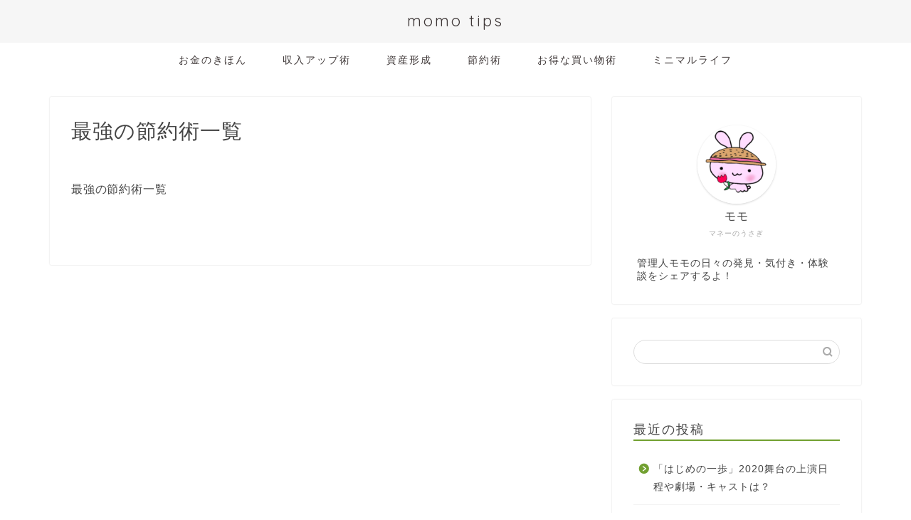

--- FILE ---
content_type: text/html; charset=UTF-8
request_url: https://momotips.com/moneysavers.html
body_size: 12809
content:
<!DOCTYPE html>
<html lang="ja">
<head prefix="og: http://ogp.me/ns# fb: http://ogp.me/ns/fb# article: http://ogp.me/ns/article#">
<meta charset="utf-8">
<meta http-equiv="X-UA-Compatible" content="IE=edge">
<meta name="viewport" content="width=device-width, initial-scale=1">
<!-- ここからOGP -->
<meta property="og:type" content="blog">
			<meta property="og:title" content="最強の節約術一覧｜momo tips">
		<meta property="og:url" content="https://momotips.com/moneysavers.html">
			<meta property="og:description" content="最強の節約術一覧">
				<meta property="og:image" content="https://momotips.com/wp-content/themes/jin/img/noimg320.png">
	<meta property="og:site_name" content="momo tips">
<meta property="fb:admins" content="">
<meta name="twitter:card" content="summary">
<!-- ここまでOGP --> 

<meta name="description" itemprop="description" content="最強の節約術一覧" >
<link rel="canonical" href="https://momotips.com/moneysavers.html">
<title>最強の節約術一覧 | momo tips</title>
<meta name='robots' content='max-image-preview:large' />

<!-- All in One SEO Pack 2.12 by Michael Torbert of Semper Fi Web Design[917,942] -->
<link rel="canonical" href="https://momotips.com/moneysavers.html" />
<!-- /all in one seo pack -->
<link rel='dns-prefetch' href='//cdnjs.cloudflare.com' />
<link rel='dns-prefetch' href='//use.fontawesome.com' />
<link rel='dns-prefetch' href='//s.w.org' />
<link rel="alternate" type="application/rss+xml" title="momo tips &raquo; フィード" href="https://momotips.com/feed" />
<link rel="alternate" type="application/rss+xml" title="momo tips &raquo; コメントフィード" href="https://momotips.com/comments/feed" />
		<script type="text/javascript">
			window._wpemojiSettings = {"baseUrl":"https:\/\/s.w.org\/images\/core\/emoji\/13.0.1\/72x72\/","ext":".png","svgUrl":"https:\/\/s.w.org\/images\/core\/emoji\/13.0.1\/svg\/","svgExt":".svg","source":{"concatemoji":"https:\/\/momotips.com\/wp-includes\/js\/wp-emoji-release.min.js?ver=5.7.14"}};
			!function(e,a,t){var n,r,o,i=a.createElement("canvas"),p=i.getContext&&i.getContext("2d");function s(e,t){var a=String.fromCharCode;p.clearRect(0,0,i.width,i.height),p.fillText(a.apply(this,e),0,0);e=i.toDataURL();return p.clearRect(0,0,i.width,i.height),p.fillText(a.apply(this,t),0,0),e===i.toDataURL()}function c(e){var t=a.createElement("script");t.src=e,t.defer=t.type="text/javascript",a.getElementsByTagName("head")[0].appendChild(t)}for(o=Array("flag","emoji"),t.supports={everything:!0,everythingExceptFlag:!0},r=0;r<o.length;r++)t.supports[o[r]]=function(e){if(!p||!p.fillText)return!1;switch(p.textBaseline="top",p.font="600 32px Arial",e){case"flag":return s([127987,65039,8205,9895,65039],[127987,65039,8203,9895,65039])?!1:!s([55356,56826,55356,56819],[55356,56826,8203,55356,56819])&&!s([55356,57332,56128,56423,56128,56418,56128,56421,56128,56430,56128,56423,56128,56447],[55356,57332,8203,56128,56423,8203,56128,56418,8203,56128,56421,8203,56128,56430,8203,56128,56423,8203,56128,56447]);case"emoji":return!s([55357,56424,8205,55356,57212],[55357,56424,8203,55356,57212])}return!1}(o[r]),t.supports.everything=t.supports.everything&&t.supports[o[r]],"flag"!==o[r]&&(t.supports.everythingExceptFlag=t.supports.everythingExceptFlag&&t.supports[o[r]]);t.supports.everythingExceptFlag=t.supports.everythingExceptFlag&&!t.supports.flag,t.DOMReady=!1,t.readyCallback=function(){t.DOMReady=!0},t.supports.everything||(n=function(){t.readyCallback()},a.addEventListener?(a.addEventListener("DOMContentLoaded",n,!1),e.addEventListener("load",n,!1)):(e.attachEvent("onload",n),a.attachEvent("onreadystatechange",function(){"complete"===a.readyState&&t.readyCallback()})),(n=t.source||{}).concatemoji?c(n.concatemoji):n.wpemoji&&n.twemoji&&(c(n.twemoji),c(n.wpemoji)))}(window,document,window._wpemojiSettings);
		</script>
		<style type="text/css">
img.wp-smiley,
img.emoji {
	display: inline !important;
	border: none !important;
	box-shadow: none !important;
	height: 1em !important;
	width: 1em !important;
	margin: 0 .07em !important;
	vertical-align: -0.1em !important;
	background: none !important;
	padding: 0 !important;
}
</style>
	<link rel='stylesheet' id='wp-block-library-css'  href='https://momotips.com/wp-includes/css/dist/block-library/style.min.css?ver=5.7.14' type='text/css' media='all' />
<link rel='stylesheet' id='contact-form-7-css'  href='https://momotips.com/wp-content/plugins/contact-form-7/includes/css/styles.css?ver=5.1.1' type='text/css' media='all' />
<link rel='stylesheet' id='wordpress-popular-posts-css-css'  href='https://momotips.com/wp-content/plugins/wordpress-popular-posts/public/css/wpp.css?ver=4.2.2' type='text/css' media='all' />
<link rel='stylesheet' id='theme-style-css'  href='https://momotips.com/wp-content/themes/jin/style.css?ver=5.7.14' type='text/css' media='all' />
<link rel='stylesheet' id='fontawesome-style-css'  href='https://use.fontawesome.com/releases/v5.6.3/css/all.css?ver=5.7.14' type='text/css' media='all' />
<link rel='stylesheet' id='swiper-style-css'  href='https://cdnjs.cloudflare.com/ajax/libs/Swiper/4.0.7/css/swiper.min.css?ver=5.7.14' type='text/css' media='all' />
<script type='text/javascript' src='https://momotips.com/wp-includes/js/jquery/jquery.min.js?ver=3.5.1' id='jquery-core-js'></script>
<script type='text/javascript' src='https://momotips.com/wp-includes/js/jquery/jquery-migrate.min.js?ver=3.3.2' id='jquery-migrate-js'></script>
<script type='text/javascript' id='wpp-js-js-extra'>
/* <![CDATA[ */
var wpp_params = {"sampling_active":"1","sampling_rate":"100","ajax_url":"https:\/\/momotips.com\/wp-json\/wordpress-popular-posts\/v1\/popular-posts\/","ID":"1091","token":"d2d84a9dac","debug":""};
/* ]]> */
</script>
<script type='text/javascript' src='https://momotips.com/wp-content/plugins/wordpress-popular-posts/public/js/wpp-4.2.0.min.js?ver=4.2.2' id='wpp-js-js'></script>
<link rel="https://api.w.org/" href="https://momotips.com/wp-json/" /><link rel="alternate" type="application/json" href="https://momotips.com/wp-json/wp/v2/pages/1091" /><link rel='shortlink' href='https://momotips.com/?p=1091' />
<link rel="alternate" type="application/json+oembed" href="https://momotips.com/wp-json/oembed/1.0/embed?url=https%3A%2F%2Fmomotips.com%2Fmoneysavers.html" />
<link rel="alternate" type="text/xml+oembed" href="https://momotips.com/wp-json/oembed/1.0/embed?url=https%3A%2F%2Fmomotips.com%2Fmoneysavers.html&#038;format=xml" />
	<style type="text/css">
		#wrapper {
			background-color: #fff;
			background-image: url();
					}

		.related-entry-headline-text span:before,
		#comment-title span:before,
		#reply-title span:before {
			background-color: #72a031;
			border-color: #72a031 !important;
		}

		#breadcrumb:after,
		#page-top a {
			background-color: #72a031;
		}

		footer {
			background-color: #72a031;
		}

		.footer-inner a,
		#copyright,
		#copyright-center {
			border-color: #fff !important;
			color: #fff !important;
		}

		#footer-widget-area {
			border-color: #fff !important;
		}

		.page-top-footer a {
			color: #72a031 !important;
		}

		#breadcrumb ul li,
		#breadcrumb ul li a {
			color: #72a031 !important;
		}

		body,
		a,
		a:link,
		a:visited,
		.my-profile,
		.widgettitle,
		.tabBtn-mag label {
			color: #444444;
		}

		a:hover {
			color: #008db7;
		}

		.widget_nav_menu ul>li>a:before,
		.widget_categories ul>li>a:before,
		.widget_pages ul>li>a:before,
		.widget_recent_entries ul>li>a:before,
		.widget_archive ul>li>a:before,
		.widget_archive form:after,
		.widget_categories form:after,
		.widget_nav_menu ul>li>ul.sub-menu>li>a:before,
		.widget_categories ul>li>.children>li>a:before,
		.widget_pages ul>li>.children>li>a:before,
		.widget_nav_menu ul>li>ul.sub-menu>li>ul.sub-menu li>a:before,
		.widget_categories ul>li>.children>li>.children li>a:before,
		.widget_pages ul>li>.children>li>.children li>a:before {
			color: #72a031;
		}

		.widget_nav_menu ul .sub-menu .sub-menu li a:before {
			background-color: #444444 !important;
		}

		.d--labeling-act-border {
			border-color: rgba(68, 68, 68, 0.18);
		}

		.c--labeling-act.d--labeling-act-solid {
			background-color: rgba(68, 68, 68, 0.06);
		}

		.a--labeling-act {
			color: rgba(68, 68, 68, 0.6);
		}

		.a--labeling-small-act span {
			background-color: rgba(68, 68, 68, 0.21);
		}

		.c--labeling-act.d--labeling-act-strong {
			background-color: rgba(68, 68, 68, 0.045);
		}

		.d--labeling-act-strong .a--labeling-act {
			color: rgba(68, 68, 68, 0.75);
		}


		footer .footer-widget,
		footer .footer-widget a,
		footer .footer-widget ul li,
		.footer-widget.widget_nav_menu ul>li>a:before,
		.footer-widget.widget_categories ul>li>a:before,
		.footer-widget.widget_recent_entries ul>li>a:before,
		.footer-widget.widget_pages ul>li>a:before,
		.footer-widget.widget_archive ul>li>a:before,
		footer .widget_tag_cloud .tagcloud a:before {
			color: #fff !important;
			border-color: #fff !important;
		}

		footer .footer-widget .widgettitle {
			color: #fff !important;
			border-color: #ffcd44 !important;
		}

		footer .widget_nav_menu ul .children .children li a:before,
		footer .widget_categories ul .children .children li a:before,
		footer .widget_nav_menu ul .sub-menu .sub-menu li a:before {
			background-color: #fff !important;
		}

		#drawernav a:hover,
		.post-list-title,
		#prev-next p,
		#toc_container .toc_list li a {
			color: #444444 !important;
		}

		#header-box {
			background-color: #f6f6f6;
		}

		@media (min-width: 768px) {

			#header-box .header-box10-bg:before,
			#header-box .header-box11-bg:before {
				border-radius: 2px;
			}
		}

		@media (min-width: 768px) {
			.top-image-meta {
				margin-top: calc(0px - 30px);
			}
		}

		@media (min-width: 1200px) {
			.top-image-meta {
				margin-top: calc(0px);
			}
		}

		.pickup-contents:before {
			background-color: #f6f6f6 !important;
		}

		.main-image-text {
			color: #555;
		}

		.main-image-text-sub {
			color: #555;
		}

		@media (min-width: 481px) {
			#site-info {
				padding-top: 15px !important;
				padding-bottom: 15px !important;
			}
		}

		#site-info span a {
			color: #3f3838 !important;
		}

		#headmenu .headsns .line a svg {
			fill: #f4f4f4 !important;
		}

		#headmenu .headsns a,
		#headmenu {
			color: #f4f4f4 !important;
			border-color: #f4f4f4 !important;
		}

		.profile-follow .line-sns a svg {
			fill: #72a031 !important;
		}

		.profile-follow .line-sns a:hover svg {
			fill: #ffcd44 !important;
		}

		.profile-follow a {
			color: #72a031 !important;
			border-color: #72a031 !important;
		}

		.profile-follow a:hover,
		#headmenu .headsns a:hover {
			color: #ffcd44 !important;
			border-color: #ffcd44 !important;
		}

		.search-box:hover {
			color: #ffcd44 !important;
			border-color: #ffcd44 !important;
		}

		#header #headmenu .headsns .line a:hover svg {
			fill: #ffcd44 !important;
		}

		.cps-icon-bar,
		#navtoggle:checked+.sp-menu-open .cps-icon-bar {
			background-color: #3f3838;
		}

		#nav-container {
			background-color: #fff;
		}

		.menu-box .menu-item svg {
			fill: #3f3838;
		}

		#drawernav ul.menu-box>li>a,
		#drawernav2 ul.menu-box>li>a,
		#drawernav3 ul.menu-box>li>a,
		#drawernav4 ul.menu-box>li>a,
		#drawernav5 ul.menu-box>li>a,
		#drawernav ul.menu-box>li.menu-item-has-children:after,
		#drawernav2 ul.menu-box>li.menu-item-has-children:after,
		#drawernav3 ul.menu-box>li.menu-item-has-children:after,
		#drawernav4 ul.menu-box>li.menu-item-has-children:after,
		#drawernav5 ul.menu-box>li.menu-item-has-children:after {
			color: #3f3838 !important;
		}

		#drawernav ul.menu-box li a,
		#drawernav2 ul.menu-box li a,
		#drawernav3 ul.menu-box li a,
		#drawernav4 ul.menu-box li a,
		#drawernav5 ul.menu-box li a {
			font-size: 14px !important;
		}

		#drawernav3 ul.menu-box>li {
			color: #444444 !important;
		}

		#drawernav4 .menu-box>.menu-item>a:after,
		#drawernav3 .menu-box>.menu-item>a:after,
		#drawernav .menu-box>.menu-item>a:after {
			background-color: #3f3838 !important;
		}

		#drawernav2 .menu-box>.menu-item:hover,
		#drawernav5 .menu-box>.menu-item:hover {
			border-top-color: #72a031 !important;
		}

		.cps-info-bar a {
			background-color: #ffcd44 !important;
		}

		@media (min-width: 768px) {
			.post-list-mag .post-list-item:not(:nth-child(2n)) {
				margin-right: 2.6%;
			}
		}

		@media (min-width: 768px) {

			#tab-1:checked~.tabBtn-mag li [for="tab-1"]:after,
			#tab-2:checked~.tabBtn-mag li [for="tab-2"]:after,
			#tab-3:checked~.tabBtn-mag li [for="tab-3"]:after,
			#tab-4:checked~.tabBtn-mag li [for="tab-4"]:after {
				border-top-color: #72a031 !important;
			}

			.tabBtn-mag label {
				border-bottom-color: #72a031 !important;
			}
		}

		#tab-1:checked~.tabBtn-mag li [for="tab-1"],
		#tab-2:checked~.tabBtn-mag li [for="tab-2"],
		#tab-3:checked~.tabBtn-mag li [for="tab-3"],
		#tab-4:checked~.tabBtn-mag li [for="tab-4"],
		#prev-next a.next:after,
		#prev-next a.prev:after,
		.more-cat-button a:hover span:before {
			background-color: #72a031 !important;
		}


		.swiper-slide .post-list-cat,
		.post-list-mag .post-list-cat,
		.post-list-mag3col .post-list-cat,
		.post-list-mag-sp1col .post-list-cat,
		.swiper-pagination-bullet-active,
		.pickup-cat,
		.post-list .post-list-cat,
		#breadcrumb .bcHome a:hover span:before,
		.popular-item:nth-child(1) .pop-num,
		.popular-item:nth-child(2) .pop-num,
		.popular-item:nth-child(3) .pop-num {
			background-color: #ffcd44 !important;
		}

		.sidebar-btn a,
		.profile-sns-menu {
			background-color: #ffcd44 !important;
		}

		.sp-sns-menu a,
		.pickup-contents-box a:hover .pickup-title {
			border-color: #72a031 !important;
			color: #72a031 !important;
		}

		.pro-line svg {
			fill: #72a031 !important;
		}

		.cps-post-cat a,
		.meta-cat,
		.popular-cat {
			background-color: #ffcd44 !important;
			border-color: #ffcd44 !important;
		}

		.tagicon,
		.tag-box a,
		#toc_container .toc_list>li,
		#toc_container .toc_title {
			color: #72a031 !important;
		}

		.widget_tag_cloud a::before {
			color: #444444 !important;
		}

		.tag-box a,
		#toc_container:before {
			border-color: #72a031 !important;
		}

		.cps-post-cat a:hover {
			color: #008db7 !important;
		}

		.pagination li:not([class*="current"]) a:hover,
		.widget_tag_cloud a:hover {
			background-color: #72a031 !important;
		}

		.pagination li:not([class*="current"]) a:hover {
			opacity: 0.5 !important;
		}

		.pagination li.current a {
			background-color: #72a031 !important;
			border-color: #72a031 !important;
		}

		.nextpage a:hover span {
			color: #72a031 !important;
			border-color: #72a031 !important;
		}

		.cta-content:before {
			background-color: #6FBFCA !important;
		}

		.cta-text,
		.info-title {
			color: #fff !important;
		}

		#footer-widget-area.footer_style1 .widgettitle {
			border-color: #ffcd44 !important;
		}

		.sidebar_style1 .widgettitle,
		.sidebar_style5 .widgettitle {
			border-color: #72a031 !important;
		}

		.sidebar_style2 .widgettitle,
		.sidebar_style4 .widgettitle,
		.sidebar_style6 .widgettitle,
		#home-bottom-widget .widgettitle,
		#home-top-widget .widgettitle,
		#post-bottom-widget .widgettitle,
		#post-top-widget .widgettitle {
			background-color: #72a031 !important;
		}

		#home-bottom-widget .widget_search .search-box input[type="submit"],
		#home-top-widget .widget_search .search-box input[type="submit"],
		#post-bottom-widget .widget_search .search-box input[type="submit"],
		#post-top-widget .widget_search .search-box input[type="submit"] {
			background-color: #ffcd44 !important;
		}

		.tn-logo-size {
			font-size: 160% !important;
		}

		@media (min-width: 481px) {
			.tn-logo-size img {
				width: calc(160%*0.5) !important;
			}
		}

		@media (min-width: 768px) {
			.tn-logo-size img {
				width: calc(160%*2.2) !important;
			}
		}

		@media (min-width: 1200px) {
			.tn-logo-size img {
				width: 160% !important;
			}
		}

		.sp-logo-size {
			font-size: 100% !important;
		}

		.sp-logo-size img {
			width: 100% !important;
		}

		.cps-post-main ul>li:before,
		.cps-post-main ol>li:before {
			background-color: #ffcd44 !important;
		}

		.profile-card .profile-title {
			background-color: #72a031 !important;
		}

		.profile-card {
			border-color: #72a031 !important;
		}

		.cps-post-main a {
			color: #191970;
		}

		.cps-post-main .marker {
			background: -webkit-linear-gradient(transparent 60%, #ffcedb 0%);
			background: linear-gradient(transparent 60%, #ffcedb 0%);
		}

		.cps-post-main .marker2 {
			background: -webkit-linear-gradient(transparent 60%, #a9eaf2 0%);
			background: linear-gradient(transparent 60%, #a9eaf2 0%);
		}

		.cps-post-main .jic-sc {
			color: #e9546b;
		}


		.simple-box1 {
			border-color: #ef9b9b !important;
		}

		.simple-box2 {
			border-color: #f2bf7d !important;
		}

		.simple-box3 {
			border-color: #b5e28a !important;
		}

		.simple-box4 {
			border-color: #7badd8 !important;
		}

		.simple-box4:before {
			background-color: #7badd8;
		}

		.simple-box5 {
			border-color: #e896c7 !important;
		}

		.simple-box5:before {
			background-color: #e896c7;
		}

		.simple-box6 {
			background-color: #fffdef !important;
		}

		.simple-box7 {
			border-color: #def1f9 !important;
		}

		.simple-box7:before {
			background-color: #def1f9 !important;
		}

		.simple-box8 {
			border-color: #96ddc1 !important;
		}

		.simple-box8:before {
			background-color: #96ddc1 !important;
		}

		.simple-box9:before {
			background-color: #e1c0e8 !important;
		}

		.simple-box9:after {
			border-color: #e1c0e8 #e1c0e8 #fff #fff !important;
		}

		.kaisetsu-box1:before,
		.kaisetsu-box1-title {
			background-color: #ffb49e !important;
		}

		.kaisetsu-box2 {
			border-color: #89c2f4 !important;
		}

		.kaisetsu-box2-title {
			background-color: #89c2f4 !important;
		}

		.kaisetsu-box4 {
			border-color: #ea91a9 !important;
		}

		.kaisetsu-box4-title {
			background-color: #ea91a9 !important;
		}

		.kaisetsu-box5:before {
			background-color: #57b3ba !important;
		}

		.kaisetsu-box5-title {
			background-color: #57b3ba !important;
		}

		.concept-box1 {
			border-color: #85db8f !important;
		}

		.concept-box1:after {
			background-color: #85db8f !important;
		}

		.concept-box1:before {
			content: "ポイント" !important;
			color: #85db8f !important;
		}

		.concept-box2 {
			border-color: #f7cf6a !important;
		}

		.concept-box2:after {
			background-color: #f7cf6a !important;
		}

		.concept-box2:before {
			content: "注意点" !important;
			color: #f7cf6a !important;
		}

		.concept-box3 {
			border-color: #86cee8 !important;
		}

		.concept-box3:after {
			background-color: #86cee8 !important;
		}

		.concept-box3:before {
			content: "良い例" !important;
			color: #86cee8 !important;
		}

		.concept-box4 {
			border-color: #ed8989 !important;
		}

		.concept-box4:after {
			background-color: #ed8989 !important;
		}

		.concept-box4:before {
			content: "悪い例" !important;
			color: #ed8989 !important;
		}

		.concept-box5 {
			border-color: #9e9e9e !important;
		}

		.concept-box5:after {
			background-color: #9e9e9e !important;
		}

		.concept-box5:before {
			content: "参考" !important;
			color: #9e9e9e !important;
		}

		.concept-box6 {
			border-color: #8eaced !important;
		}

		.concept-box6:after {
			background-color: #8eaced !important;
		}

		.concept-box6:before {
			content: "メモ" !important;
			color: #8eaced !important;
		}

		.innerlink-box1,
		.blog-card {
			border-color: #73bc9b !important;
		}

		.innerlink-box1-title {
			background-color: #73bc9b !important;
			border-color: #73bc9b !important;
		}

		.innerlink-box1:before,
		.blog-card-hl-box {
			background-color: #73bc9b !important;
		}

		.jin-ac-box01-title::after {
			color: #72a031;
		}

		.color-button01 a,
		.color-button01 a:hover,
		.color-button01:before {
			background-color: #008db7 !important;
		}

		.top-image-btn-color a,
		.top-image-btn-color a:hover,
		.top-image-btn-color:before {
			background-color: #ffcd44 !important;
		}

		.color-button02 a,
		.color-button02 a:hover,
		.color-button02:before {
			background-color: #d9333f !important;
		}

		.color-button01-big a,
		.color-button01-big a:hover,
		.color-button01-big:before {
			background-color: #3296d1 !important;
		}

		.color-button01-big a,
		.color-button01-big:before {
			border-radius: 5px !important;
		}

		.color-button01-big a {
			padding-top: 20px !important;
			padding-bottom: 20px !important;
		}

		.color-button02-big a,
		.color-button02-big a:hover,
		.color-button02-big:before {
			background-color: #83d159 !important;
		}

		.color-button02-big a,
		.color-button02-big:before {
			border-radius: 5px !important;
		}

		.color-button02-big a {
			padding-top: 20px !important;
			padding-bottom: 20px !important;
		}

		.color-button01-big {
			width: 75% !important;
		}

		.color-button02-big {
			width: 75% !important;
		}

		.top-image-btn-color:before,
		.color-button01:before,
		.color-button02:before,
		.color-button01-big:before,
		.color-button02-big:before {
			bottom: -1px;
			left: -1px;
			width: 100%;
			height: 100%;
			border-radius: 6px;
			box-shadow: 0px 1px 5px 0px rgba(0, 0, 0, 0.25);
			-webkit-transition: all .4s;
			transition: all .4s;
		}

		.top-image-btn-color a:hover,
		.color-button01 a:hover,
		.color-button02 a:hover,
		.color-button01-big a:hover,
		.color-button02-big a:hover {
			-webkit-transform: translateY(2px);
			transform: translateY(2px);
			-webkit-filter: brightness(0.95);
			filter: brightness(0.95);
		}

		.top-image-btn-color:hover:before,
		.color-button01:hover:before,
		.color-button02:hover:before,
		.color-button01-big:hover:before,
		.color-button02-big:hover:before {
			-webkit-transform: translateY(2px);
			transform: translateY(2px);
			box-shadow: none !important;
		}

		.h2-style01 h2,
		.h2-style02 h2:before,
		.h2-style03 h2,
		.h2-style04 h2:before,
		.h2-style05 h2,
		.h2-style07 h2:before,
		.h2-style07 h2:after,
		.h3-style03 h3:before,
		.h3-style02 h3:before,
		.h3-style05 h3:before,
		.h3-style07 h3:before,
		.h2-style08 h2:after,
		.h2-style10 h2:before,
		.h2-style10 h2:after,
		.h3-style02 h3:after,
		.h4-style02 h4:before {
			background-color: #72a031 !important;
		}

		.h3-style01 h3,
		.h3-style04 h3,
		.h3-style05 h3,
		.h3-style06 h3,
		.h4-style01 h4,
		.h2-style02 h2,
		.h2-style08 h2,
		.h2-style08 h2:before,
		.h2-style09 h2,
		.h4-style03 h4 {
			border-color: #72a031 !important;
		}

		.h2-style05 h2:before {
			border-top-color: #72a031 !important;
		}

		.h2-style06 h2:before,
		.sidebar_style3 .widgettitle:after {
			background-image: linear-gradient(-45deg,
					transparent 25%,
					#72a031 25%,
					#72a031 50%,
					transparent 50%,
					transparent 75%,
					#72a031 75%,
					#72a031);
		}

		.jin-h2-icons.h2-style02 h2 .jic:before,
		.jin-h2-icons.h2-style04 h2 .jic:before,
		.jin-h2-icons.h2-style06 h2 .jic:before,
		.jin-h2-icons.h2-style07 h2 .jic:before,
		.jin-h2-icons.h2-style08 h2 .jic:before,
		.jin-h2-icons.h2-style09 h2 .jic:before,
		.jin-h2-icons.h2-style10 h2 .jic:before,
		.jin-h3-icons.h3-style01 h3 .jic:before,
		.jin-h3-icons.h3-style02 h3 .jic:before,
		.jin-h3-icons.h3-style03 h3 .jic:before,
		.jin-h3-icons.h3-style04 h3 .jic:before,
		.jin-h3-icons.h3-style05 h3 .jic:before,
		.jin-h3-icons.h3-style06 h3 .jic:before,
		.jin-h3-icons.h3-style07 h3 .jic:before,
		.jin-h4-icons.h4-style01 h4 .jic:before,
		.jin-h4-icons.h4-style02 h4 .jic:before,
		.jin-h4-icons.h4-style03 h4 .jic:before,
		.jin-h4-icons.h4-style04 h4 .jic:before {
			color: #72a031;
		}

		@media all and (-ms-high-contrast:none) {

			*::-ms-backdrop,
			.color-button01:before,
			.color-button02:before,
			.color-button01-big:before,
			.color-button02-big:before {
				background-color: #595857 !important;
			}
		}

		.jin-lp-h2 h2,
		.jin-lp-h2 h2 {
			background-color: transparent !important;
			border-color: transparent !important;
			color: #444444 !important;
		}

		.jincolumn-h3style2 {
			border-color: #72a031 !important;
		}

		.jinlph2-style1 h2:first-letter {
			color: #72a031 !important;
		}

		.jinlph2-style2 h2,
		.jinlph2-style3 h2 {
			border-color: #72a031 !important;
		}

		.jin-photo-title .jin-fusen1-down,
		.jin-photo-title .jin-fusen1-even,
		.jin-photo-title .jin-fusen1-up {
			border-left-color: #72a031;
		}

		.jin-photo-title .jin-fusen2,
		.jin-photo-title .jin-fusen3 {
			background-color: #72a031;
		}

		.jin-photo-title .jin-fusen2:before,
		.jin-photo-title .jin-fusen3:before {
			border-top-color: #72a031;
		}

		.has-huge-font-size {
			font-size: 42px !important;
		}

		.has-large-font-size {
			font-size: 36px !important;
		}

		.has-medium-font-size {
			font-size: 20px !important;
		}

		.has-normal-font-size {
			font-size: 16px !important;
		}

		.has-small-font-size {
			font-size: 13px !important;
		}
	</style>
<style type="text/css">.broken_link, a.broken_link {
	text-decoration: line-through;
}</style><link rel="icon" href="https://momotips.com/wp-content/uploads/2019/05/cropped-momotips-32x32.jpg" sizes="32x32" />
<link rel="icon" href="https://momotips.com/wp-content/uploads/2019/05/cropped-momotips-192x192.jpg" sizes="192x192" />
<link rel="apple-touch-icon" href="https://momotips.com/wp-content/uploads/2019/05/cropped-momotips-180x180.jpg" />
<meta name="msapplication-TileImage" content="https://momotips.com/wp-content/uploads/2019/05/cropped-momotips-270x270.jpg" />
		<style type="text/css" id="wp-custom-css">
			#toc_container .toc_list>li:after{
display:none;
}		</style>
			
<!--カエレバCSS-->
<!--アプリーチCSS-->

<!-- Google Tag Manager -->
<script>(function(w,d,s,l,i){w[l]=w[l]||[];w[l].push({'gtm.start':
new Date().getTime(),event:'gtm.js'});var f=d.getElementsByTagName(s)[0],
j=d.createElement(s),dl=l!='dataLayer'?'&l='+l:'';j.async=true;j.src=
'https://www.googletagmanager.com/gtm.js?id='+i+dl;f.parentNode.insertBefore(j,f);
})(window,document,'script','dataLayer','GTM-5CZCSDRW');</script>
<!-- End Google Tag Manager -->
</head>
<body class="page-template-default page page-id-1091" id="nofont-style">
<div id="wrapper">

		
	<div id="scroll-content" class="animate">
	
		<!--ヘッダー-->

								
<div id="header-box" class="tn_on header-box animate">
	<div id="header" class="header-type2 header animate">
		
		<div id="site-info" class="ef">
												<span class="tn-logo-size"><a href='https://momotips.com/' title='momo tips' rel='home'>momo tips</a></span>
									</div>

	
		
	</div>
	
		
</div>

		
	<!--グローバルナビゲーション layout1-->
				<div id="nav-container" class="header-style3-animate animate">
			<div id="drawernav" class="ef">
				<nav class="fixed-content"><ul class="menu-box"><li class="menu-item menu-item-type-post_type menu-item-object-page menu-item-has-children menu-item-1000"><a href="https://momotips.com/money.html">お金のきほん</a>
<ul class="sub-menu">
	<li class="menu-item menu-item-type-post_type menu-item-object-page menu-item-1030"><a href="https://momotips.com/history.html">お金の歴史と概念</a></li>
	<li class="menu-item menu-item-type-post_type menu-item-object-page menu-item-1029"><a href="https://momotips.com/kakeibo.html">効果的な家計簿の使い方</a></li>
	<li class="menu-item menu-item-type-post_type menu-item-object-page menu-item-1028"><a href="https://momotips.com/savings.html">賢くお金を貯める6つのステップ</a></li>
	<li class="menu-item menu-item-type-post_type menu-item-object-page menu-item-1027"><a href="https://momotips.com/balance.html">貯金と投資のバランス</a></li>
	<li class="menu-item menu-item-type-post_type menu-item-object-page menu-item-1026"><a href="https://momotips.com/creditcard.html">クレジットカードの賢い使い方</a></li>
</ul>
</li>
<li class="menu-item menu-item-type-post_type menu-item-object-page menu-item-has-children menu-item-1014"><a href="https://momotips.com/income.html">収入アップ術</a>
<ul class="sub-menu">
	<li class="menu-item menu-item-type-post_type menu-item-object-page menu-item-1066"><a href="https://momotips.com/sidehustle.html">副業の始め方</a></li>
	<li class="menu-item menu-item-type-post_type menu-item-object-page menu-item-1065"><a href="https://momotips.com/sidehustlelist.html">いま注目の副業リスト</a></li>
	<li class="menu-item menu-item-type-post_type menu-item-object-page menu-item-1063"><a href="https://momotips.com/workfromhome.html">在宅ワークの探し方</a></li>
	<li class="menu-item menu-item-type-post_type menu-item-object-page menu-item-1064"><a href="https://momotips.com/skills.html">副業に有利なスキルと資格</a></li>
	<li class="menu-item menu-item-type-post_type menu-item-object-page menu-item-1062"><a href="https://momotips.com/incomegain.html">投資による収入アップ術</a></li>
</ul>
</li>
<li class="menu-item menu-item-type-post_type menu-item-object-page menu-item-has-children menu-item-1015"><a href="https://momotips.com/assets.html">資産形成</a>
<ul class="sub-menu">
	<li class="menu-item menu-item-type-post_type menu-item-object-page menu-item-1048"><a href="https://momotips.com/retirement.html">老後の資金計画</a></li>
	<li class="menu-item menu-item-type-post_type menu-item-object-page menu-item-1047"><a href="https://momotips.com/investing.html">小額から始める投資入門</a></li>
	<li class="menu-item menu-item-type-post_type menu-item-object-page menu-item-1046"><a href="https://momotips.com/mortgage.html">住宅ローンの活用方法</a></li>
	<li class="menu-item menu-item-type-post_type menu-item-object-page menu-item-1045"><a href="https://momotips.com/education.html">教育資金の計画</a></li>
	<li class="menu-item menu-item-type-post_type menu-item-object-page menu-item-1044"><a href="https://momotips.com/emergencyfund.html">緊急資金の重要性</a></li>
	<li class="menu-item menu-item-type-post_type menu-item-object-page menu-item-1043"><a href="https://momotips.com/assetreview.html">資産の見直し術</a></li>
</ul>
</li>
<li class="menu-item menu-item-type-post_type menu-item-object-page current-menu-ancestor current-menu-parent current_page_parent current_page_ancestor menu-item-has-children menu-item-1011"><a href="https://momotips.com/frugal.html">節約術</a>
<ul class="sub-menu">
	<li class="menu-item menu-item-type-post_type menu-item-object-page current-menu-item page_item page-item-1091 current_page_item menu-item-1096"><a href="https://momotips.com/moneysavers.html" aria-current="page">最強の節約術一覧</a></li>
	<li class="menu-item menu-item-type-post_type menu-item-object-page menu-item-1095"><a href="https://momotips.com/savingapps.html">節約アプリTOP5</a></li>
</ul>
</li>
<li class="menu-item menu-item-type-post_type menu-item-object-page menu-item-has-children menu-item-1013"><a href="https://momotips.com/shopping.html">お得な買い物術</a>
<ul class="sub-menu">
	<li class="menu-item menu-item-type-post_type menu-item-object-page menu-item-1081"><a href="https://momotips.com/gooddeals.html">お得情報の集め方</a></li>
	<li class="menu-item menu-item-type-post_type menu-item-object-page menu-item-1080"><a href="https://momotips.com/bulkpurchase.html">まとめ買いのすすめ</a></li>
	<li class="menu-item menu-item-type-post_type menu-item-object-page menu-item-1079"><a href="https://momotips.com/points.html">賢いポイ活の始め方</a></li>
	<li class="menu-item menu-item-type-post_type menu-item-object-page menu-item-1078"><a href="https://momotips.com/hometowntax.html">ふるさと納税活用のヒント</a></li>
	<li class="menu-item menu-item-type-post_type menu-item-object-page menu-item-1077"><a href="https://momotips.com/cashlesspayment.html">キャッシュレス決済サービス活用法</a></li>
</ul>
</li>
<li class="menu-item menu-item-type-post_type menu-item-object-page menu-item-has-children menu-item-1012"><a href="https://momotips.com/minimal.html">ミニマルライフ</a>
<ul class="sub-menu">
	<li class="menu-item menu-item-type-post_type menu-item-object-page menu-item-1090"><a href="https://momotips.com/minimallife.html">ミニマルライフとは</a></li>
	<li class="menu-item menu-item-type-post_type menu-item-object-page menu-item-1089"><a href="https://momotips.com/ecovsminimal.html">エコライフとミニマルライフ</a></li>
	<li class="menu-item menu-item-type-post_type menu-item-object-page menu-item-1088"><a href="https://momotips.com/simplelife.html">シンプル生活のすすめ</a></li>
</ul>
</li>
</ul></nav>			</div>
		</div>
				<!--グローバルナビゲーション layout1-->
		
		<!--ヘッダー-->

		<div class="clearfix"></div>

			
														
		
	<div id="contents">

		<!--メインコンテンツ-->
		<main id="main-contents" class="main-contents article_style1 animate" itemprop="mainContentOfPage">
			
						
			<section class="cps-post-box hentry">
														<article class="cps-post">
						<header class="cps-post-header">
							<h1 class="cps-post-title entry-title" itemprop="headline">最強の節約術一覧</h1>
							<div class="cps-post-meta vcard">
								<span class="writer fn" itemprop="author" itemscope itemtype="https://schema.org/Person"><span itemprop="name">momo</span></span>
								<span class="cps-post-date"><time class="published updated" datetime="2023-08-30T11:18:46+09:00"></time></span>
							</div>
						</header>
																																								<div class="cps-post-thumb" itemscope itemtype="https://schema.org/ImageObject">
																					</div>
																																				
												
						<div class="cps-post-main-box">
							<div class="cps-post-main    h2-style05 h3-style04 h4-style01 entry-content  " itemprop="articleBody">
								
								<div class="clearfix"></div>
	
								<p>最強の節約術一覧</p>
								
																
								<div class="clearfix"></div>
<div class="adarea-box">
	</div>

								
																
								
							</div>
						</div>
					</article>
								    		</section>
			
			
			
												
						
		</main>

		<!--サイドバー-->
<div id="sidebar" class="sideber sidebar_style1 animate" role="complementary" itemscope itemtype="https://schema.org/WPSideBar">
		
	<div id="widget-profile-2" class="widget widget-profile">		<div class="my-profile">
			<div class="myjob">マネーのうさぎ</div>
			<div class="myname">モモ</div>
			<div class="my-profile-thumb">		
				<a href="https://momotips.com/moneysavers.html"><img src="https://momotips.com/wp-content/uploads/2023/08/momo-usagi-150x150.png" alt="モモ" width="110" height="110" /></a>
			</div>
			<div class="myintro">管理人モモの日々の発見・気付き・体験談をシェアするよ！
</div>
					</div>
		</div><div id="search-2" class="widget widget_search"><form class="search-box" role="search" method="get" id="searchform" action="https://momotips.com/">
	<input type="search" placeholder="" class="text search-text" value="" name="s" id="s">
	<input type="submit" id="searchsubmit" value="&#xe931;">
</form>
</div>
		<div id="recent-posts-2" class="widget widget_recent_entries">
		<div class="widgettitle ef">最近の投稿</div>
		<ul>
											<li>
					<a href="https://momotips.com/959.html">「はじめの一歩」2020舞台の上演日程や劇場・キャストは？</a>
									</li>
											<li>
					<a href="https://momotips.com/955.html">渋野日向子の読み方は？「タラタラしてんじゃねーよ」がゴルフで爆売れ！</a>
									</li>
											<li>
					<a href="https://momotips.com/948.html">アルピー平子の筋肉が見たい！？他の筋肉芸人と比べると・・・</a>
									</li>
											<li>
					<a href="https://momotips.com/942.html">台湾旅行で使うSIMカードを日本で買うなら早めに注文しよう！</a>
									</li>
											<li>
					<a href="https://momotips.com/936.html">台風8号2019「フランシスコ」名前の由来は？では台風9号も！</a>
									</li>
					</ul>

		</div><div id="categories-2" class="widget widget_categories"><div class="widgettitle ef">カテゴリー</div>
			<ul>
					<li class="cat-item cat-item-66"><a href="https://momotips.com/category/vr">VR</a>
</li>
	<li class="cat-item cat-item-63"><a href="https://momotips.com/category/event">イベント</a>
</li>
	<li class="cat-item cat-item-21"><a href="https://momotips.com/category/calligraphy">カリグラフィー</a>
<ul class='children'>
	<li class="cat-item cat-item-8"><a href="https://momotips.com/category/calligraphy/practice">カリグラフィーの練習法</a>
</li>
	<li class="cat-item cat-item-7"><a href="https://momotips.com/category/calligraphy/tools">カリグラフィーの道具・準備</a>
</li>
	<li class="cat-item cat-item-1"><a href="https://momotips.com/category/calligraphy/calligraphy-general">カリグラフィー全般</a>
</li>
</ul>
</li>
	<li class="cat-item cat-item-65"><a href="https://momotips.com/category/news">ニュース</a>
</li>
	<li class="cat-item cat-item-27"><a href="https://momotips.com/category/programming">プログラミング</a>
</li>
	<li class="cat-item cat-item-22"><a href="https://momotips.com/category/success-habits">成功習慣</a>
<ul class='children'>
	<li class="cat-item cat-item-56"><a href="https://momotips.com/category/success-habits/health">健康</a>
</li>
	<li class="cat-item cat-item-15"><a href="https://momotips.com/category/success-habits/earlyriser">早起き</a>
</li>
</ul>
</li>
	<li class="cat-item cat-item-61"><a href="https://momotips.com/category/movie">映画</a>
</li>
	<li class="cat-item cat-item-64"><a href="https://momotips.com/category/current-issues">時事</a>
</li>
	<li class="cat-item cat-item-23"><a href="https://momotips.com/category/life">暮らしと生活</a>
<ul class='children'>
	<li class="cat-item cat-item-24"><a href="https://momotips.com/category/life/money">お金</a>
</li>
	<li class="cat-item cat-item-42"><a href="https://momotips.com/category/life/life-tips">生活の知恵</a>
</li>
	<li class="cat-item cat-item-44"><a href="https://momotips.com/category/life/food-etc">食</a>
</li>
</ul>
</li>
	<li class="cat-item cat-item-62"><a href="https://momotips.com/category/people">気になる人物</a>
</li>
	<li class="cat-item cat-item-68"><a href="https://momotips.com/category/places">気になる場所</a>
</li>
	<li class="cat-item cat-item-67"><a href="https://momotips.com/category/kaigai-tv">海外ドラマ</a>
</li>
	<li class="cat-item cat-item-59"><a href="https://momotips.com/category/kaigai">海外旅行</a>
<ul class='children'>
	<li class="cat-item cat-item-60"><a href="https://momotips.com/category/kaigai/taiwan">台湾</a>
</li>
</ul>
</li>
	<li class="cat-item cat-item-18"><a href="https://momotips.com/category/english-expressions">英語表現</a>
</li>
			</ul>

			</div>	
			</div>
	</div>
	<div class="clearfix"></div>
	<!--フッター-->
				<!-- breadcrumb -->
<div id="breadcrumb" class="footer_type1">
	<ul itemscope itemtype="https://schema.org/BreadcrumbList">
		
		<div class="page-top-footer"><a class="totop"><i class="jic jin-ifont-arrowtop"></i></a></div>
		
		<li itemprop="itemListElement" itemscope itemtype="https://schema.org/ListItem">
			<a href="https://momotips.com/" itemid="https://momotips.com/" itemscope itemtype="https://schema.org/Thing" itemprop="item">
				<i class="jic jin-ifont-home space-i" aria-hidden="true"></i><span itemprop="name">HOME</span>
			</a>
			<meta itemprop="position" content="1">
		</li>
		
				
				<li itemprop="itemListElement" itemscope itemtype="https://schema.org/ListItem">
			<i class="jic jin-ifont-arrow space" aria-hidden="true"></i>
			<a href="#" itemid="" itemscope itemtype="https://schema.org/Thing" itemprop="item">
				<span itemprop="name">最強の節約術一覧</span>
			</a>
			<meta itemprop="position" content="2">		</li>
			</ul>
</div>
<!--breadcrumb-->				<footer role="contentinfo" itemscope itemtype="https://schema.org/WPFooter">
	
		<!--ここからフッターウィジェット-->
		
								<div id="footer-widget-area" class="footer_style1 footer_type1">
				<div id="footer-widget-box">
					<div id="footer-widget-left">
						<div id="nav_menu-2" class="footer-widget widget_nav_menu"><div class="widgettitle ef">MENU</div><div class="menu-%e3%82%b9%e3%83%9e%e3%83%9b%e3%83%95%e3%83%83%e3%82%bf%e3%83%bc%e3%83%a1%e3%83%8b%e3%83%a5%e3%83%bc-container"><ul id="menu-%e3%82%b9%e3%83%9e%e3%83%9b%e3%83%95%e3%83%83%e3%82%bf%e3%83%bc%e3%83%a1%e3%83%8b%e3%83%a5%e3%83%bc" class="menu"><li class="menu-item menu-item-type-custom menu-item-object-custom menu-item-home menu-item-991"><a href="https://momotips.com">ホーム</a></li>
<li class="menu-item menu-item-type-post_type menu-item-object-page menu-item-992"><a href="https://momotips.com/privacy.html">運営者情報</a></li>
<li class="menu-item menu-item-type-post_type menu-item-object-page menu-item-993"><a href="https://momotips.com/contact.html">お問い合わせ</a></li>
<li class="menu-item menu-item-type-post_type menu-item-object-page menu-item-994"><a href="https://momotips.com/sitemaps.html">サイトマップ</a></li>
</ul></div></div>					</div>
					<div id="footer-widget-center-box">
						<div id="footer-widget-center1">
							<div id="categories-3" class="footer-widget widget_categories"><div class="widgettitle ef">CATEGORY</div>
			<ul>
					<li class="cat-item cat-item-66"><a href="https://momotips.com/category/vr">VR</a>
</li>
	<li class="cat-item cat-item-63"><a href="https://momotips.com/category/event">イベント</a>
</li>
	<li class="cat-item cat-item-21"><a href="https://momotips.com/category/calligraphy">カリグラフィー</a>
<ul class='children'>
	<li class="cat-item cat-item-8"><a href="https://momotips.com/category/calligraphy/practice">カリグラフィーの練習法</a>
</li>
	<li class="cat-item cat-item-7"><a href="https://momotips.com/category/calligraphy/tools">カリグラフィーの道具・準備</a>
</li>
	<li class="cat-item cat-item-1"><a href="https://momotips.com/category/calligraphy/calligraphy-general">カリグラフィー全般</a>
</li>
</ul>
</li>
	<li class="cat-item cat-item-65"><a href="https://momotips.com/category/news">ニュース</a>
</li>
	<li class="cat-item cat-item-27"><a href="https://momotips.com/category/programming">プログラミング</a>
</li>
	<li class="cat-item cat-item-22"><a href="https://momotips.com/category/success-habits">成功習慣</a>
<ul class='children'>
	<li class="cat-item cat-item-56"><a href="https://momotips.com/category/success-habits/health">健康</a>
</li>
	<li class="cat-item cat-item-15"><a href="https://momotips.com/category/success-habits/earlyriser">早起き</a>
</li>
</ul>
</li>
	<li class="cat-item cat-item-61"><a href="https://momotips.com/category/movie">映画</a>
</li>
	<li class="cat-item cat-item-64"><a href="https://momotips.com/category/current-issues">時事</a>
</li>
	<li class="cat-item cat-item-23"><a href="https://momotips.com/category/life">暮らしと生活</a>
<ul class='children'>
	<li class="cat-item cat-item-24"><a href="https://momotips.com/category/life/money">お金</a>
</li>
	<li class="cat-item cat-item-42"><a href="https://momotips.com/category/life/life-tips">生活の知恵</a>
</li>
	<li class="cat-item cat-item-44"><a href="https://momotips.com/category/life/food-etc">食</a>
</li>
</ul>
</li>
	<li class="cat-item cat-item-62"><a href="https://momotips.com/category/people">気になる人物</a>
</li>
	<li class="cat-item cat-item-68"><a href="https://momotips.com/category/places">気になる場所</a>
</li>
	<li class="cat-item cat-item-67"><a href="https://momotips.com/category/kaigai-tv">海外ドラマ</a>
</li>
	<li class="cat-item cat-item-59"><a href="https://momotips.com/category/kaigai">海外旅行</a>
<ul class='children'>
	<li class="cat-item cat-item-60"><a href="https://momotips.com/category/kaigai/taiwan">台湾</a>
</li>
</ul>
</li>
	<li class="cat-item cat-item-18"><a href="https://momotips.com/category/english-expressions">英語表現</a>
</li>
			</ul>

			</div>						</div>
						<div id="footer-widget-center2">
							<div id="search-3" class="footer-widget widget_search"><div class="widgettitle ef">SEARCH</div><form class="search-box" role="search" method="get" id="searchform" action="https://momotips.com/">
	<input type="search" placeholder="" class="text search-text" value="" name="s" id="s">
	<input type="submit" id="searchsubmit" value="&#xe931;">
</form>
</div>						</div>
					</div>
					<div id="footer-widget-right">
						<div id="text-2" class="footer-widget widget_text"><div class="widgettitle ef">NOTE</div>			<div class="textwidget"><p>本サイトは投資家、金融サービス利用者への情報提供を目的としていますが、代理、仲介、推奨、勧誘の活動は行っていません。投資の決断は、各自の判断で行ってください。</p>
<p>最新の内容は各公式HPで確認してください。</p>
<p>サイトの情報を基に生じた損害について、当サイトや執筆者は責任を持ちません。</p>
</div>
		</div>					</div>
				</div>
			</div>
						<div class="footersen"></div>
				
		
		<div class="clearfix"></div>
		
		<!--ここまでフッターウィジェット-->
	
					<div id="footer-box">
				<div class="footer-inner">
					<span id="privacy"><a href="https://momotips.com/privacy.html">プライバシーポリシー</a></span>
					<span id="law"><a href="https://momotips.com/sitemaps.html">サイトマップ</a></span>
					<span id="copyright" itemprop="copyrightHolder"><i class="jic jin-ifont-copyright" aria-hidden="true"></i>2019–2025&nbsp;&nbsp;momo tips</span>
				</div>
			</div>
				<div class="clearfix"></div>
	</footer>
	
	
	
		
	</div><!--scroll-content-->

			
</div><!--wrapper-->

<script type='text/javascript' id='contact-form-7-js-extra'>
/* <![CDATA[ */
var wpcf7 = {"apiSettings":{"root":"https:\/\/momotips.com\/wp-json\/contact-form-7\/v1","namespace":"contact-form-7\/v1"}};
/* ]]> */
</script>
<script type='text/javascript' src='https://momotips.com/wp-content/plugins/contact-form-7/includes/js/scripts.js?ver=5.1.1' id='contact-form-7-js'></script>
<script type='text/javascript' id='toc-front-js-extra'>
/* <![CDATA[ */
var tocplus = {"visibility_show":"show","visibility_hide":"hide","width":"Auto"};
/* ]]> */
</script>
<script type='text/javascript' src='https://momotips.com/wp-content/plugins/table-of-contents-plus/front.min.js?ver=1509' id='toc-front-js'></script>
<script type='text/javascript' src='https://momotips.com/wp-content/themes/jin/js/common.js?ver=5.7.14' id='cps-common-js'></script>
<script type='text/javascript' src='https://momotips.com/wp-content/themes/jin/js/jin_h_icons.js?ver=5.7.14' id='jin-h-icons-js'></script>
<script type='text/javascript' src='https://cdnjs.cloudflare.com/ajax/libs/Swiper/4.0.7/js/swiper.min.js?ver=5.7.14' id='cps-swiper-js'></script>
<script type='text/javascript' src='https://use.fontawesome.com/releases/v5.6.3/js/all.js?ver=5.7.14' id='fontowesome5-js'></script>
<script type='text/javascript' src='https://momotips.com/wp-includes/js/wp-embed.min.js?ver=5.7.14' id='wp-embed-js'></script>

<script>
	var mySwiper = new Swiper ('.swiper-container', {
		// Optional parameters
		loop: true,
		slidesPerView: 5,
		spaceBetween: 15,
		autoplay: {
			delay: 2700,
		},
		// If we need pagination
		pagination: {
			el: '.swiper-pagination',
		},

		// Navigation arrows
		navigation: {
			nextEl: '.swiper-button-next',
			prevEl: '.swiper-button-prev',
		},

		// And if we need scrollbar
		scrollbar: {
			el: '.swiper-scrollbar',
		},
		breakpoints: {
              1024: {
				slidesPerView: 4,
				spaceBetween: 15,
			},
              767: {
				slidesPerView: 2,
				spaceBetween: 10,
				centeredSlides : true,
				autoplay: {
					delay: 4200,
				},
			}
        }
	});
	
	var mySwiper2 = new Swiper ('.swiper-container2', {
	// Optional parameters
		loop: true,
		slidesPerView: 3,
		spaceBetween: 17,
		centeredSlides : true,
		autoplay: {
			delay: 4000,
		},

		// If we need pagination
		pagination: {
			el: '.swiper-pagination',
		},

		// Navigation arrows
		navigation: {
			nextEl: '.swiper-button-next',
			prevEl: '.swiper-button-prev',
		},

		// And if we need scrollbar
		scrollbar: {
			el: '.swiper-scrollbar',
		},

		breakpoints: {
			767: {
				slidesPerView: 2,
				spaceBetween: 10,
				centeredSlides : true,
				autoplay: {
					delay: 4200,
				},
			}
		}
	});

</script>
<div id="page-top">
	<a class="totop"><i class="jic jin-ifont-arrowtop"></i></a>
</div>
<!-- Google Tag Manager (noscript) -->
<noscript><iframe src="https://www.googletagmanager.com/ns.html?id=GTM-5CZCSDRW"
height="0" width="0" style="display:none;visibility:hidden"></iframe></noscript>
<!-- End Google Tag Manager (noscript) -->
</body>
</html>
<link href="https://fonts.googleapis.com/css?family=Quicksand" rel="stylesheet">
